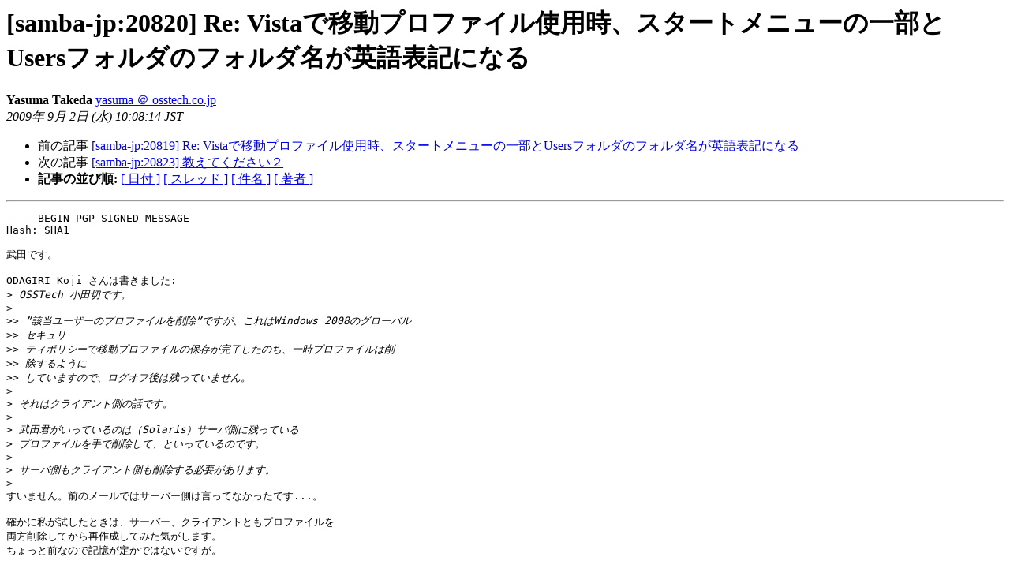

--- FILE ---
content_type: text/html
request_url: http://cgi.samba.gr.jp/mailman/archives/samba-jp/2009-September/002082.html
body_size: 1992
content:
<!DOCTYPE HTML PUBLIC "-//W3C//DTD HTML 4.01 Transitional//EN">
<HTML>
 <HEAD>
   <TITLE> [samba-jp:20820] Re: Vistaで移動プロファイル使用時、スタートメニューの一部とUsersフォルダのフォルダ名が英語表記になる
   </TITLE>
   <LINK REL="Index" HREF="index.html" >
   <LINK REL="made" HREF="mailto:samba-jp%40samba.gr.jp?Subject=Re%3A%20%5Bsamba-jp%3A20820%5D%20Re%3A%0A%20%3D%3Fiso-2022-jp%3Fb%3FVmlzdGEbJEIkRzBcRjAlVyVtJVUlISUkJWs7SE1RGyhC%3F%3D%0A%20%3D%3Fiso-2022-jp%3Fb%3FGyRCO34hIiU5JT8hPCVIJWElSyVlITwkTjBsSXQkSBsoQlVzZXJz%3F%3D%0A%20%3D%3Fiso-2022-jp%3Fb%3FGyRCJVUlKSVrJUAkTiVVJSklayVATD4kLDFROGxJPTUtJEskSiRrGyhC%3F%3D&In-Reply-To=%3C4A9DC57E.2050005%40osstech.co.jp%3E">
   <META NAME="robots" CONTENT="index,nofollow">
   <style type="text/css">
       pre {
           white-space: pre-wrap;       /* css-2.1, curent FF, Opera, Safari */
           }
   </style>
   <META http-equiv="Content-Type" content="text/html; charset=utf-8">
   <LINK REL="Previous"  HREF="002081.html">
   <LINK REL="Next"  HREF="002085.html">
 </HEAD>
 <BODY BGCOLOR="#ffffff">
   <H1>[samba-jp:20820] Re: Vistaで移動プロファイル使用時、スタートメニューの一部とUsersフォルダのフォルダ名が英語表記になる</H1>
    <B>Yasuma Takeda</B>
    <A HREF="mailto:samba-jp%40samba.gr.jp?Subject=Re%3A%20%5Bsamba-jp%3A20820%5D%20Re%3A%0A%20%3D%3Fiso-2022-jp%3Fb%3FVmlzdGEbJEIkRzBcRjAlVyVtJVUlISUkJWs7SE1RGyhC%3F%3D%0A%20%3D%3Fiso-2022-jp%3Fb%3FGyRCO34hIiU5JT8hPCVIJWElSyVlITwkTjBsSXQkSBsoQlVzZXJz%3F%3D%0A%20%3D%3Fiso-2022-jp%3Fb%3FGyRCJVUlKSVrJUAkTiVVJSklayVATD4kLDFROGxJPTUtJEskSiRrGyhC%3F%3D&In-Reply-To=%3C4A9DC57E.2050005%40osstech.co.jp%3E"
       TITLE="[samba-jp:20820] Re: Vistaで移動プロファイル使用時、スタートメニューの一部とUsersフォルダのフォルダ名が英語表記になる">yasuma ＠ osstech.co.jp
       </A><BR>
    <I>2009年 9月  2日 (水) 10:08:14 JST</I>
    <P><UL>
        <LI>前の記事 <A HREF="002081.html">[samba-jp:20819] Re: Vistaで移動プロファイル使用時、スタートメニューの一部とUsersフォルダのフォルダ名が英語表記になる
</A></li>
        <LI>次の記事 <A HREF="002085.html">[samba-jp:20823] 教えてください２
</A></li>
         <LI> <B>記事の並び順:</B> 
              <a href="date.html#2082">[ 日付 ]</a>
              <a href="thread.html#2082">[ スレッド ]</a>
              <a href="subject.html#2082">[ 件名 ]</a>
              <a href="author.html#2082">[ 著者 ]</a>
         </LI>
       </UL>
    <HR>  
<!--beginarticle-->
<PRE>-----BEGIN PGP SIGNED MESSAGE-----
Hash: SHA1

武田です。

ODAGIRI Koji さんは書きました:
&gt;<i> OSSTech 小田切です。
</I>&gt;<i> 
</I>&gt;&gt;<i> ”該当ユーザーのプロファイルを削除”ですが、これはWindows 2008のグローバル
</I>&gt;&gt;<i> セキュリ
</I>&gt;&gt;<i> ティポリシーで移動プロファイルの保存が完了したのち、一時プロファイルは削
</I>&gt;&gt;<i> 除するように
</I>&gt;&gt;<i> していますので、ログオフ後は残っていません。
</I>&gt;<i> 
</I>&gt;<i> それはクライアント側の話です。
</I>&gt;<i> 
</I>&gt;<i> 武田君がいっているのは（Solaris）サーバ側に残っている
</I>&gt;<i> プロファイルを手で削除して、といっているのです。
</I>&gt;<i> 
</I>&gt;<i> サーバ側もクライアント側も削除する必要があります。
</I>&gt;<i> 
</I>すいません。前のメールではサーバー側は言ってなかったです...。

確かに私が試したときは、サーバー、クライアントともプロファイルを
両方削除してから再作成してみた気がします。
ちょっと前なので記憶が定かではないですが。

Yasuma Takeda &lt;<A HREF="http://cgi.samba.gr.jp/mailman/listinfo/samba-jp">yasuma ＠ osstech.co.jp</A>&gt;
-----BEGIN PGP SIGNATURE-----
Version: GnuPG v1.4.9 (GNU/Linux)
Comment: Using GnuPG with Mozilla - <A HREF="http://enigmail.mozdev.org">http://enigmail.mozdev.org</A>

iEYEARECAAYFAkqdxXoACgkQFqeEDqJUyIdMggCgugmISuAY0Nc3mNPlRPST4wNv
O+oAnA88zZ1HhUyYzi+Qinl/hv64gmzk
=hKx4
-----END PGP SIGNATURE-----

</PRE>

<!--endarticle-->
    <HR>
    <P><UL>
        <!--threads-->
	<LI>前の記事 <A HREF="002081.html">[samba-jp:20819] Re: Vistaで移動プロファイル使用時、スタートメニューの一部とUsersフォルダのフォルダ名が英語表記になる
</A></li>
	<LI>次の記事 <A HREF="002085.html">[samba-jp:20823] 教えてください２
</A></li>
         <LI> <B>記事の並び順:</B> 
              <a href="date.html#2082">[ 日付 ]</a>
              <a href="thread.html#2082">[ スレッド ]</a>
              <a href="subject.html#2082">[ 件名 ]</a>
              <a href="author.html#2082">[ 著者 ]</a>
         </LI>
       </UL>

<hr>
<a href="http://cgi.samba.gr.jp/mailman/listinfo/samba-jp">samba-jp メーリングリストの案内
</a><br>
</body></html>
